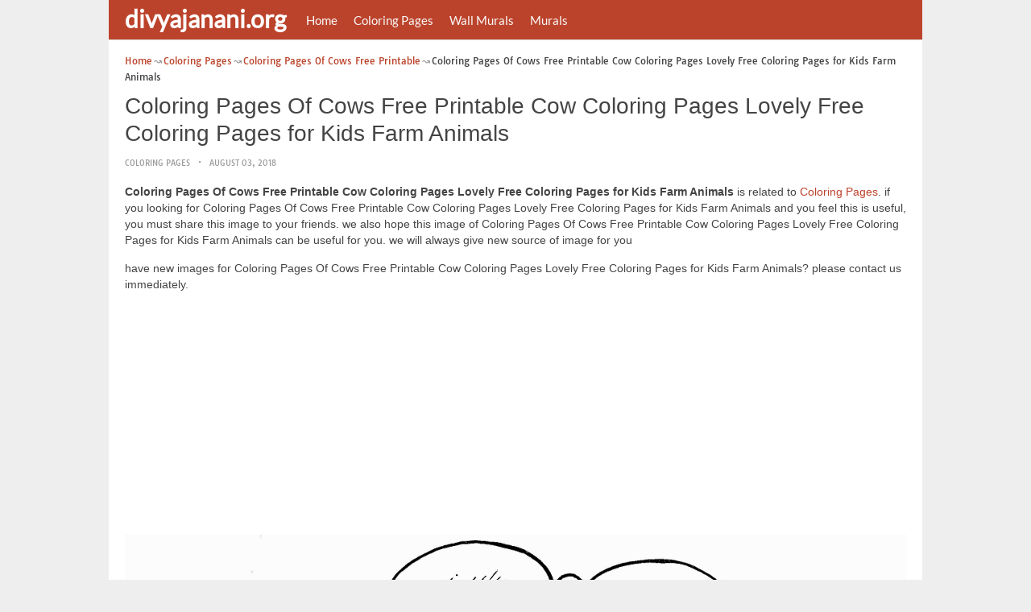

--- FILE ---
content_type: text/html; charset=utf-8
request_url: https://www.google.com/recaptcha/api2/aframe
body_size: 267
content:
<!DOCTYPE HTML><html><head><meta http-equiv="content-type" content="text/html; charset=UTF-8"></head><body><script nonce="wxWgVmryYfb5GgWSwVSlYA">/** Anti-fraud and anti-abuse applications only. See google.com/recaptcha */ try{var clients={'sodar':'https://pagead2.googlesyndication.com/pagead/sodar?'};window.addEventListener("message",function(a){try{if(a.source===window.parent){var b=JSON.parse(a.data);var c=clients[b['id']];if(c){var d=document.createElement('img');d.src=c+b['params']+'&rc='+(localStorage.getItem("rc::a")?sessionStorage.getItem("rc::b"):"");window.document.body.appendChild(d);sessionStorage.setItem("rc::e",parseInt(sessionStorage.getItem("rc::e")||0)+1);localStorage.setItem("rc::h",'1769150759670');}}}catch(b){}});window.parent.postMessage("_grecaptcha_ready", "*");}catch(b){}</script></body></html>